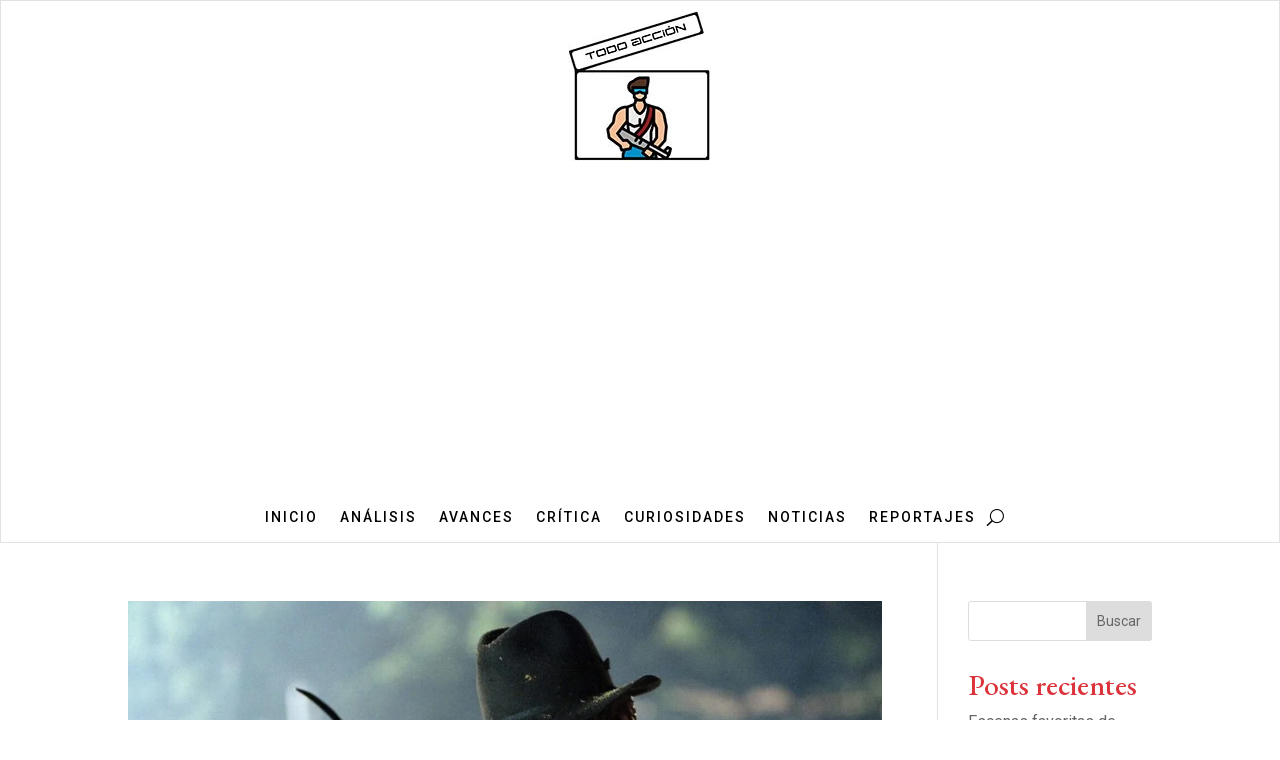

--- FILE ---
content_type: text/html; charset=utf-8
request_url: https://www.google.com/recaptcha/api2/aframe
body_size: 265
content:
<!DOCTYPE HTML><html><head><meta http-equiv="content-type" content="text/html; charset=UTF-8"></head><body><script nonce="txbIs37Jv6m8LPYb6_NhEw">/** Anti-fraud and anti-abuse applications only. See google.com/recaptcha */ try{var clients={'sodar':'https://pagead2.googlesyndication.com/pagead/sodar?'};window.addEventListener("message",function(a){try{if(a.source===window.parent){var b=JSON.parse(a.data);var c=clients[b['id']];if(c){var d=document.createElement('img');d.src=c+b['params']+'&rc='+(localStorage.getItem("rc::a")?sessionStorage.getItem("rc::b"):"");window.document.body.appendChild(d);sessionStorage.setItem("rc::e",parseInt(sessionStorage.getItem("rc::e")||0)+1);localStorage.setItem("rc::h",'1769038126078');}}}catch(b){}});window.parent.postMessage("_grecaptcha_ready", "*");}catch(b){}</script></body></html>